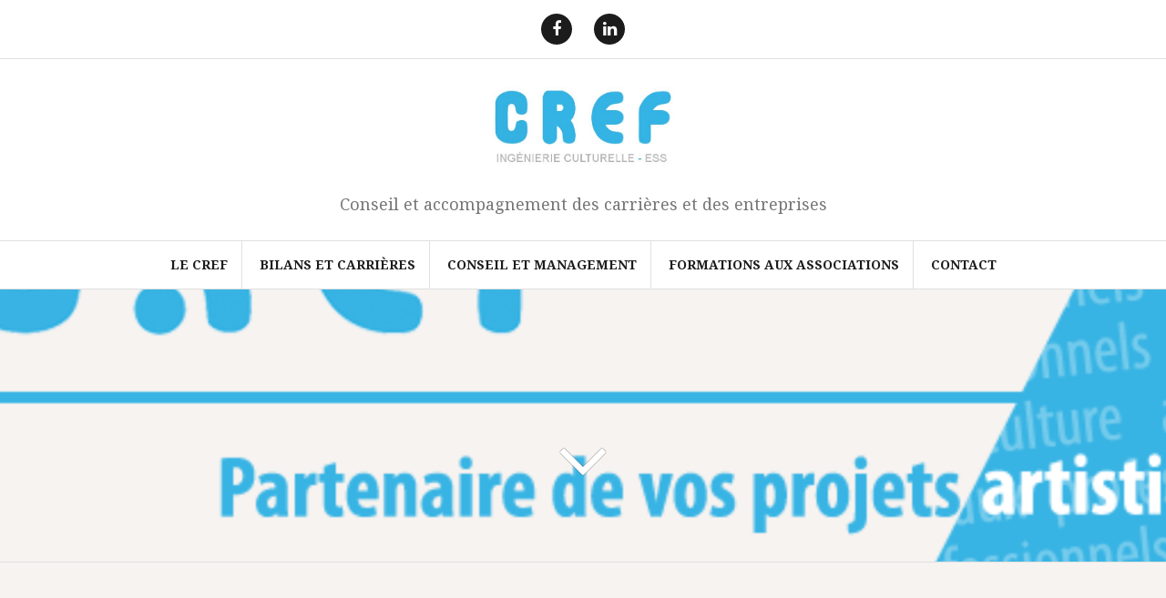

--- FILE ---
content_type: text/html; charset=UTF-8
request_url: https://www.cref.asso.fr/les-nuits-de-fourviere-a-lyon-edition-2014-du-mardi-3-juin-au-mercredi-30-juillet-2014/
body_size: 9652
content:
<!DOCTYPE html>
<html lang="fr-FR">
<head>
<meta charset="UTF-8">
<meta name="viewport" content="width=device-width, initial-scale=1">
<link rel="profile" href="http://gmpg.org/xfn/11">
<link rel="pingback" href="https://www.cref.asso.fr/xmlrpc.php">

<title>Les nuits de Fourvière à Lyon &#8211; Edition 2014 &#8211; Du mardi 3 juin au mercredi 30 juillet 2014</title>
<meta name='robots' content='max-image-preview:large' />
<link rel='dns-prefetch' href='//fonts.googleapis.com' />
<link rel='dns-prefetch' href='//s.w.org' />
<link rel="alternate" type="application/rss+xml" title=" &raquo; Flux" href="https://www.cref.asso.fr/feed/" />
<link rel="alternate" type="application/rss+xml" title=" &raquo; Flux des commentaires" href="https://www.cref.asso.fr/comments/feed/" />
<link rel="alternate" type="text/calendar" title=" &raquo; Flux iCal" href="https://www.cref.asso.fr/agenda/?ical=1" />
<!-- This site uses the Google Analytics by MonsterInsights plugin v7.10.0 - Using Analytics tracking - https://www.monsterinsights.com/ -->
<script type="text/javascript" data-cfasync="false">
	var mi_version         = '7.10.0';
	var mi_track_user      = true;
	var mi_no_track_reason = '';
	
	var disableStr = 'ga-disable-UA-135256724-1';

	/* Function to detect opted out users */
	function __gaTrackerIsOptedOut() {
		return document.cookie.indexOf(disableStr + '=true') > -1;
	}

	/* Disable tracking if the opt-out cookie exists. */
	if ( __gaTrackerIsOptedOut() ) {
		window[disableStr] = true;
	}

	/* Opt-out function */
	function __gaTrackerOptout() {
	  document.cookie = disableStr + '=true; expires=Thu, 31 Dec 2099 23:59:59 UTC; path=/';
	  window[disableStr] = true;
	}
	
	if ( mi_track_user ) {
		(function(i,s,o,g,r,a,m){i['GoogleAnalyticsObject']=r;i[r]=i[r]||function(){
			(i[r].q=i[r].q||[]).push(arguments)},i[r].l=1*new Date();a=s.createElement(o),
			m=s.getElementsByTagName(o)[0];a.async=1;a.src=g;m.parentNode.insertBefore(a,m)
		})(window,document,'script','//www.google-analytics.com/analytics.js','__gaTracker');

		__gaTracker('create', 'UA-135256724-1', 'auto');
		__gaTracker('set', 'forceSSL', true);
		__gaTracker('require', 'displayfeatures');
		__gaTracker('send','pageview');
	} else {
		console.log( "" );
		(function() {
			/* https://developers.google.com/analytics/devguides/collection/analyticsjs/ */
			var noopfn = function() {
				return null;
			};
			var noopnullfn = function() {
				return null;
			};
			var Tracker = function() {
				return null;
			};
			var p = Tracker.prototype;
			p.get = noopfn;
			p.set = noopfn;
			p.send = noopfn;
			var __gaTracker = function() {
				var len = arguments.length;
				if ( len === 0 ) {
					return;
				}
				var f = arguments[len-1];
				if ( typeof f !== 'object' || f === null || typeof f.hitCallback !== 'function' ) {
					console.log( 'Fonction actuellement pas en cours d’exécution __gaTracker(' + arguments[0] + " ....) parce que vous n’êtes pas suivi·e. " + mi_no_track_reason );
					return;
				}
				try {
					f.hitCallback();
				} catch (ex) {

				}
			};
			__gaTracker.create = function() {
				return new Tracker();
			};
			__gaTracker.getByName = noopnullfn;
			__gaTracker.getAll = function() {
				return [];
			};
			__gaTracker.remove = noopfn;
			window['__gaTracker'] = __gaTracker;
					})();
		}
</script>
<!-- / Google Analytics by MonsterInsights -->
		<script type="text/javascript">
			window._wpemojiSettings = {"baseUrl":"https:\/\/s.w.org\/images\/core\/emoji\/13.0.1\/72x72\/","ext":".png","svgUrl":"https:\/\/s.w.org\/images\/core\/emoji\/13.0.1\/svg\/","svgExt":".svg","source":{"concatemoji":"https:\/\/www.cref.asso.fr\/wp-includes\/js\/wp-emoji-release.min.js?ver=5.7.14"}};
			!function(e,a,t){var n,r,o,i=a.createElement("canvas"),p=i.getContext&&i.getContext("2d");function s(e,t){var a=String.fromCharCode;p.clearRect(0,0,i.width,i.height),p.fillText(a.apply(this,e),0,0);e=i.toDataURL();return p.clearRect(0,0,i.width,i.height),p.fillText(a.apply(this,t),0,0),e===i.toDataURL()}function c(e){var t=a.createElement("script");t.src=e,t.defer=t.type="text/javascript",a.getElementsByTagName("head")[0].appendChild(t)}for(o=Array("flag","emoji"),t.supports={everything:!0,everythingExceptFlag:!0},r=0;r<o.length;r++)t.supports[o[r]]=function(e){if(!p||!p.fillText)return!1;switch(p.textBaseline="top",p.font="600 32px Arial",e){case"flag":return s([127987,65039,8205,9895,65039],[127987,65039,8203,9895,65039])?!1:!s([55356,56826,55356,56819],[55356,56826,8203,55356,56819])&&!s([55356,57332,56128,56423,56128,56418,56128,56421,56128,56430,56128,56423,56128,56447],[55356,57332,8203,56128,56423,8203,56128,56418,8203,56128,56421,8203,56128,56430,8203,56128,56423,8203,56128,56447]);case"emoji":return!s([55357,56424,8205,55356,57212],[55357,56424,8203,55356,57212])}return!1}(o[r]),t.supports.everything=t.supports.everything&&t.supports[o[r]],"flag"!==o[r]&&(t.supports.everythingExceptFlag=t.supports.everythingExceptFlag&&t.supports[o[r]]);t.supports.everythingExceptFlag=t.supports.everythingExceptFlag&&!t.supports.flag,t.DOMReady=!1,t.readyCallback=function(){t.DOMReady=!0},t.supports.everything||(n=function(){t.readyCallback()},a.addEventListener?(a.addEventListener("DOMContentLoaded",n,!1),e.addEventListener("load",n,!1)):(e.attachEvent("onload",n),a.attachEvent("onreadystatechange",function(){"complete"===a.readyState&&t.readyCallback()})),(n=t.source||{}).concatemoji?c(n.concatemoji):n.wpemoji&&n.twemoji&&(c(n.twemoji),c(n.wpemoji)))}(window,document,window._wpemojiSettings);
		</script>
		<style type="text/css">
img.wp-smiley,
img.emoji {
	display: inline !important;
	border: none !important;
	box-shadow: none !important;
	height: 1em !important;
	width: 1em !important;
	margin: 0 .07em !important;
	vertical-align: -0.1em !important;
	background: none !important;
	padding: 0 !important;
}
</style>
	<link rel='stylesheet' id='wp-block-library-css'  href='https://www.cref.asso.fr/wp-includes/css/dist/block-library/style.min.css?ver=5.7.14' type='text/css' media='all' />
<link rel='stylesheet' id='amadeus-bootstrap-css'  href='https://www.cref.asso.fr/wp-content/themes/amadeus/css/bootstrap/css/bootstrap.min.css?ver=1' type='text/css' media='all' />
<link rel='stylesheet' id='amadeus-body-fonts-css'  href='//fonts.googleapis.com/css?family=Noto+Serif%3A400%2C700%2C400italic%2C700italic&#038;ver=5.7.14' type='text/css' media='all' />
<link rel='stylesheet' id='amadeus-headings-fonts-css'  href='//fonts.googleapis.com/css?family=Playfair+Display%3A400%2C700&#038;ver=5.7.14' type='text/css' media='all' />
<link rel='stylesheet' id='amadeus-style-css'  href='https://www.cref.asso.fr/wp-content/themes/amadeus/style.css?ver=5.7.14' type='text/css' media='all' />
<style id='amadeus-style-inline-css' type='text/css'>
.site-branding { padding:30px 0; }
.header-image { height:300px; }
@media only screen and (max-width: 1024px) { .header-image { height:300px; } }
.site-logo { max-width:200px; }
.custom-logo { max-width:200px; }
body, .widget a { color:#4c4c4c}
.social-navigation { background-color:#fff}
.social-navigation li a::before { background-color:#1c1c1c}
.branding-wrapper { background-color:#fff}
.main-navigation { background-color:#fff}
.main-navigation a { color:#1c1c1c !important;}
.site-title a, .site-title a:hover { color:#1c1c1c !important;}
.site-description { color:#767676}
.entry-title, .entry-title a { color:#1c1c1c !important;}
.entry-meta, .entry-meta a, .entry-footer, .entry-footer a { color:#9d9d9d !important;}
.site-footer, .footer-widget-area { background-color:#fff}

</style>
<link rel='stylesheet' id='amadeus-font-awesome-css'  href='https://www.cref.asso.fr/wp-content/themes/amadeus/fonts/font-awesome.min.css?ver=5.7.14' type='text/css' media='all' />
<script type='text/javascript' id='monsterinsights-frontend-script-js-extra'>
/* <![CDATA[ */
var monsterinsights_frontend = {"js_events_tracking":"true","download_extensions":"doc,pdf,ppt,zip,xls,docx,pptx,xlsx","inbound_paths":"[{\"path\":\"\\\/go\\\/\",\"label\":\"affiliate\"},{\"path\":\"\\\/recommend\\\/\",\"label\":\"affiliate\"}]","home_url":"https:\/\/www.cref.asso.fr","hash_tracking":"false"};
/* ]]> */
</script>
<script type='text/javascript' src='https://www.cref.asso.fr/wp-content/plugins/google-analytics-for-wordpress/assets/js/frontend.min.js?ver=7.10.0' id='monsterinsights-frontend-script-js'></script>
<script type='text/javascript' src='https://www.cref.asso.fr/wp-includes/js/jquery/jquery.min.js?ver=3.5.1' id='jquery-core-js'></script>
<script type='text/javascript' src='https://www.cref.asso.fr/wp-includes/js/jquery/jquery-migrate.min.js?ver=3.3.2' id='jquery-migrate-js'></script>
<script type='text/javascript' src='https://www.cref.asso.fr/wp-content/themes/amadeus/js/parallax.min.js?ver=1' id='amadeus-parallax-js'></script>
<script type='text/javascript' src='https://www.cref.asso.fr/wp-content/themes/amadeus/js/jquery.slicknav.min.js?ver=1' id='amadeus-slicknav-js'></script>
<script type='text/javascript' src='https://www.cref.asso.fr/wp-content/themes/amadeus/js/jquery.fitvids.min.js?ver=1' id='amadeus-fitvids-js'></script>
<script type='text/javascript' src='https://www.cref.asso.fr/wp-content/themes/amadeus/js/scripts.js?ver=1' id='amadeus-scripts-js'></script>
<link rel="https://api.w.org/" href="https://www.cref.asso.fr/wp-json/" /><link rel="alternate" type="application/json" href="https://www.cref.asso.fr/wp-json/wp/v2/posts/2747" /><link rel="EditURI" type="application/rsd+xml" title="RSD" href="https://www.cref.asso.fr/xmlrpc.php?rsd" />
<link rel="wlwmanifest" type="application/wlwmanifest+xml" href="https://www.cref.asso.fr/wp-includes/wlwmanifest.xml" /> 
<meta name="generator" content="WordPress 5.7.14" />
<link rel="canonical" href="https://www.cref.asso.fr/les-nuits-de-fourviere-a-lyon-edition-2014-du-mardi-3-juin-au-mercredi-30-juillet-2014/" />
<link rel='shortlink' href='https://www.cref.asso.fr/?p=2747' />
<link rel="alternate" type="application/json+oembed" href="https://www.cref.asso.fr/wp-json/oembed/1.0/embed?url=https%3A%2F%2Fwww.cref.asso.fr%2Fles-nuits-de-fourviere-a-lyon-edition-2014-du-mardi-3-juin-au-mercredi-30-juillet-2014%2F" />
<link rel="alternate" type="text/xml+oembed" href="https://www.cref.asso.fr/wp-json/oembed/1.0/embed?url=https%3A%2F%2Fwww.cref.asso.fr%2Fles-nuits-de-fourviere-a-lyon-edition-2014-du-mardi-3-juin-au-mercredi-30-juillet-2014%2F&#038;format=xml" />
<meta name="tec-api-version" content="v1"><meta name="tec-api-origin" content="https://www.cref.asso.fr"><link rel="https://theeventscalendar.com/" href="https://www.cref.asso.fr/wp-json/tribe/events/v1/" /><!--[if lt IE 9]>
<script src="https://www.cref.asso.fr/wp-content/themes/amadeus/js/html5shiv.js"></script>
<![endif]-->

<style type="text/css"></style>

<style type="text/css">
.synved-social-resolution-single {
display: inline-block;
}
.synved-social-resolution-normal {
display: inline-block;
}
.synved-social-resolution-hidef {
display: none;
}

@media only screen and (min--moz-device-pixel-ratio: 2),
only screen and (-o-min-device-pixel-ratio: 2/1),
only screen and (-webkit-min-device-pixel-ratio: 2),
only screen and (min-device-pixel-ratio: 2),
only screen and (min-resolution: 2dppx),
only screen and (min-resolution: 192dpi) {
	.synved-social-resolution-normal {
	display: none;
	}
	.synved-social-resolution-hidef {
	display: inline-block;
	}
}
</style>
			<style type="text/css">
				.header-image {
					background: url(https://www.cref.asso.fr/wp-content/uploads/2013/03/cropped-cropped-banniere.png) no-repeat;
					background-position: center top;
					background-attachment: fixed;
					background-size: cover;
				}
			</style>
			<link rel="icon" href="https://www.cref.asso.fr/wp-content/uploads/2019/02/favicon.png" sizes="32x32" />
<link rel="icon" href="https://www.cref.asso.fr/wp-content/uploads/2019/02/favicon.png" sizes="192x192" />
<link rel="apple-touch-icon" href="https://www.cref.asso.fr/wp-content/uploads/2019/02/favicon.png" />
<meta name="msapplication-TileImage" content="https://www.cref.asso.fr/wp-content/uploads/2019/02/favicon.png" />
</head>

<body class="post-template-default single single-post postid-2747 single-format-standard wp-custom-logo tribe-no-js">
<div id="page" class="hfeed site">
	<a class="skip-link screen-reader-text" href="#content">Aller au contenu</a>

	<header id="masthead" class="site-header clearfix" role="banner">

				<nav class="social-navigation clearfix">
			<div class="container">
				<div class="menu-reseaux-sociaux-container"><ul id="menu-reseaux-sociaux" class="menu clearfix"><li id="menu-item-5756" class="menu-item menu-item-type-custom menu-item-object-custom menu-item-5756"><a href="https://www.facebook.com/Communication-Cref-1689071244649129/"><span class="screen-reader-text">Faecbook</span></a></li>
<li id="menu-item-5757" class="menu-item menu-item-type-custom menu-item-object-custom menu-item-5757"><a href="https://fr.linkedin.com/in/maryline-saint-cyr-2b6786112"><span class="screen-reader-text">Linked In</span></a></li>
</ul></div>			</div>
		</nav>
			

				

		<div class="branding-wrapper">
			<div class="container">
				<div class="site-branding">
					<a href="https://www.cref.asso.fr/" class="custom-logo-link" rel="home"><img width="509" height="228" src="https://www.cref.asso.fr/wp-content/uploads/2019/02/cropped-LOGO-CREF-2019.jpg" class="custom-logo" alt="" srcset="https://www.cref.asso.fr/wp-content/uploads/2019/02/cropped-LOGO-CREF-2019.jpg 509w, https://www.cref.asso.fr/wp-content/uploads/2019/02/cropped-LOGO-CREF-2019-300x134.jpg 300w" sizes="(max-width: 509px) 100vw, 509px" /></a>
						<h1 class="site-title"><a href="https://www.cref.asso.fr/" rel="home"></a></h1>
						<h2 class="site-description">Conseil et accompagnement des carrières et des entreprises</h2>

										</div><!-- .site-branding -->
			</div>
		</div>

				<nav id="site-navigation" class="main-navigation" role="navigation">
			<div class="container">
			<div class="menu-header-container"><ul id="primary-menu" class="menu"><li id="menu-item-5021" class="menu-item menu-item-type-post_type menu-item-object-page menu-item-home menu-item-has-children menu-item-5021"><a href="https://www.cref.asso.fr/">Le CREF</a>
<ul class="sub-menu">
	<li id="menu-item-5022" class="menu-item menu-item-type-post_type menu-item-object-page menu-item-5022"><a href="https://www.cref.asso.fr/a-propos/nos-missions/">Nos missions</a></li>
	<li id="menu-item-5023" class="menu-item menu-item-type-post_type menu-item-object-page menu-item-5023"><a href="https://www.cref.asso.fr/a-propos/lequipe/">L&rsquo;équipe</a></li>
</ul>
</li>
<li id="menu-item-5027" class="menu-item menu-item-type-post_type menu-item-object-page menu-item-has-children menu-item-5027"><a href="https://www.cref.asso.fr/bilansetcarrieres/">Bilans et Carrières</a>
<ul class="sub-menu">
	<li id="menu-item-5029" class="menu-item menu-item-type-post_type menu-item-object-page menu-item-5029"><a href="https://www.cref.asso.fr/bilansetcarrieres/bilans-de-competences/">Bilan de compétences</a></li>
	<li id="menu-item-5030" class="menu-item menu-item-type-post_type menu-item-object-page menu-item-5030"><a href="https://www.cref.asso.fr/bilansetcarrieres/entretiens-professionnel/">Entretien professionnel</a></li>
	<li id="menu-item-5515" class="menu-item menu-item-type-post_type menu-item-object-page menu-item-5515"><a href="https://www.cref.asso.fr/bilansetcarrieres/orientation-professionnelle/">Orientation professionnelle</a></li>
</ul>
</li>
<li id="menu-item-5031" class="menu-item menu-item-type-post_type menu-item-object-page menu-item-5031"><a href="https://www.cref.asso.fr/conseil/">Conseil et Management</a></li>
<li id="menu-item-5923" class="menu-item menu-item-type-post_type menu-item-object-page menu-item-has-children menu-item-5923"><a href="https://www.cref.asso.fr/universite-de-lyon/entrepreneuriat-culturel/">FORMATIONS AUX ASSOCIATIONS</a>
<ul class="sub-menu">
	<li id="menu-item-5033" class="menu-item menu-item-type-post_type menu-item-object-page menu-item-5033"><a href="https://www.cref.asso.fr/universite-de-lyon/entrepreneuriat-culturel/">Formations aux associations</a></li>
</ul>
</li>
<li id="menu-item-5024" class="menu-item menu-item-type-post_type menu-item-object-page menu-item-5024"><a href="https://www.cref.asso.fr/contact/">Contact</a></li>
</ul></div>			</div>
		</nav><!-- #site-navigation -->
		<nav class="mobile-nav"></nav>
		
	</header><!-- #masthead -->

	<div class="header-image"><div class="header-scroll"><a href="#primary" class="scroll-icon"><i class="fa fa-angle-down"></i></a></div></div>
	<div id="content" class="site-content container">

	<div id="primary" class="content-area">
		<main id="main" class="site-main" role="main">

		
			
<article id="post-2747" class="post-2747 post type-post status-publish format-standard hentry category-articles">
		

	<div class="post-inner">	
		<header class="entry-header">
			<h1 class="entry-title">Les nuits de Fourvière à Lyon &#8211; Edition 2014 &#8211; Du mardi 3 juin au mercredi 30 juillet 2014</h1>
			<div class="entry-meta">
				<span class="posted-on"><a href="https://www.cref.asso.fr/les-nuits-de-fourviere-a-lyon-edition-2014-du-mardi-3-juin-au-mercredi-30-juillet-2014/" rel="bookmark"><time class="entry-date published" datetime="2014-02-26T14:38:27+01:00">26 février 2014</time><time class="updated" datetime="2019-02-11T15:11:01+01:00">11 février 2019</time></a></span><span class="byline"> <span class="author vcard"><a class="url fn n" href="https://www.cref.asso.fr/author/admin/">admin</a></span></span><span class="cat-links"><a href="https://www.cref.asso.fr/category/articles/" rel="category tag">Derniers articles</a></span>			</div><!-- .entry-meta -->
		</header><!-- .entry-header -->

		<div class="entry-content">
			<div>
<div id="VDLwidgetHeading">
<h1></h1>
</div>
</div>
<div>
<p>&nbsp;</p>
<p>&nbsp;</p>
<p align="center"><img alt="" src="http://www.culture.lyon.fr/static/culture/contenu/menu%20haut/festival/saison13-14/juin14/Nuits2fourviere_l.jpg" /></p>
<p align="center">
<p>Du rock aux musiques du monde, de la pop folk à la chanson française, des récitals aux concerts symphoniques, mêlant têtes d&rsquo;affiches et découvertes&#8230; Les Nuits de Fourvière reprennent du service du 3 juin au 30 juillet pour près de 2 mois de spectacles, de théâtre, de musique, de danse, d&rsquo;opéra et de cirque&#8230;</p>
<p align="left">
<p align="left">
<p align="left">
</div>
<div>
<h1>&#8230; PREMIERS NOMS DE L&rsquo;ÉDITION 2014</h1>
<p>&nbsp;</p>
<p>&nbsp;</p>
<p>&nbsp;</p>
</div>
<div>
<div>
<div></div>
<div>
<div><a title="agrandissement de l'image dans une nouvelle fenetre - Stromae" href="http://www.culture.lyon.fr/static/culture/contenu/menu%20haut/festival/saison13-14/Mars14/stromae_l.jpg"><img title="agrandissement de l'image dans une nouvelle fenetre - Stromae" alt="Stromae" src="http://www.culture.lyon.fr/static/culture/contenu/menu%20haut/festival/saison13-14/Mars14/.resize/200_140_stromae_l.jpg" /><br />
</a></div>
</div>
<div></div>
</div>
<div>
<h3>Stromae</h3>
<p>Un phénomène, un showman, une tornade : Stromae est tout cela à la fois. Et comme il n’est pas de meilleur site que Fourvière pour accueillir ce genre d’animal et de démesure,</p>
<p><img alt="" src="http://www.culture.lyon.fr/static/culture/contenu/pictogrammes/picto_infos_horaires.gif" /> Jeudi 12 juin 2014 / Ouverture de la billetterie le 17 mars 2014</p>
<p>&nbsp;</p>
<p align="center">
<p align="center">
</div>
<div></div>
</div>
<div>
<div>
<div>
<div>
<div></div>
<div>
<div><a title="agrandissement de l'image dans une nouvelle fenetre - Fauve" href="http://www.culture.lyon.fr/static/culture/contenu/menu%20haut/festival/saison13-14/Mars14/vieux%20freres.jpg"><img title="agrandissement de l'image dans une nouvelle fenetre - Fauve" alt="Fauve" src="http://www.culture.lyon.fr/static/culture/contenu/menu%20haut/festival/saison13-14/Mars14/.resize/200_165_vieux%20freres.jpg" /><br />
</a></div>
</div>
<div></div>
</div>
<div>
<h3>Fauve ≠</h3>
<p>Parce qu&rsquo;on est de ceux qui guérissent, De ceux qui résistent, De ceux qui croient aux miracles… Vieux frères vient hanter le Grand Théâtre</p>
<p><img alt="" src="http://www.culture.lyon.fr/static/culture/contenu/pictogrammes/picto_infos_horaires.gif" /> Dimanche 15 juin 2014 / Location à partir 17 mars 2014</p>
</div>
<div></div>
</div>
</div>
</div>
<div>
<div>
<div>
<div>
<div></div>
<div>
<div><a title="agrandissement de l'image dans une nouvelle fenetre - Phoenix" href="http://www.culture.lyon.fr/static/culture/contenu/menu%20haut/festival/saison13-14/Mars14/phoenix_l.jpg"><img title="agrandissement de l'image dans une nouvelle fenetre - Phoenix" alt="Phoenix" src="http://www.culture.lyon.fr/static/culture/contenu/menu%20haut/festival/saison13-14/Mars14/.resize/200_152_phoenix_l.jpg" /><br />
</a></div>
</div>
<div></div>
</div>
<div>
<h3>Phoenix</h3>
<p>Ambassadeurs d’une exception française qui a su conquérir le monde, les Versaillais de <a href="http://www.wearephoenix.com/"><strong>Phoenix</strong></a> ont de nouveau frappé un grand coup avec le feu d’artifice mélodique de leur cinquième album, Bankrupt. Mais ces quatre garçons dans le vent ne sont pas que des magiciens de studio : sur scène, ils sont aussi les inventeurs inspirés d’une esthétique qui transforme la pop en spectacle total, autant sonore que visuel. C’est donc pour le plaisir souverain de tous les sens qu’ils donnent rendez-vous au public des Nuits de Fourvière, le samedi 28 juin 2014, dans le Grand Théâtre.</p>
<p><img alt="" src="http://www.culture.lyon.fr/static/culture/contenu/pictogrammes/picto_infos_horaires.gif" /> Samedi 28 juin 2014  / Ouverture de la billetterie le 17 mars 2014</p>
</div>
<div></div>
</div>
</div>
</div>
<div>
<div>
<div>
<div>
<div></div>
<div>
<div><a title="agrandissement de l'image dans une nouvelle fenetre - Pixies" href="http://www.culture.lyon.fr/static/culture/contenu/menu%20haut/festival/saison13-14/Mars14/Pixies_l.jpg"><img title="agrandissement de l'image dans une nouvelle fenetre - Pixies" alt="Pixies" src="http://www.culture.lyon.fr/static/culture/contenu/menu%20haut/festival/saison13-14/Mars14/.resize/200_173_Pixies_l.jpg" /><br />
</a></div>
</div>
<div></div>
</div>
<div>
<h3>Pixies</h3>
<p>Il y a vingt ans, ils traversaient l’univers rock comme un ovni, avec leur alliage insolite de pop, de science-fiction, de punk et de surréalisme. Depuis quelques mois, les PIXIES retournent à nouveau la planète Terre avec des concerts et un répertoire plus explosifs que jamais. Aux Nuits de Fourvière, la rencontre du troisième type avec ce groupe rare et génial est programmée : ce sera le mercredi 2 juillet 2014 dans le Grand Théâtre !</p>
<p><strong><img alt="" src="http://www.culture.lyon.fr/static/culture/contenu/pictogrammes/picto_infos_horaires.gif" /></strong> Mercredi 2 juillet 2014 au Grand Théâtre / Location à partir du 17 mars.</p>
</div>
<div></div>
</div>
</div>
</div>
<div>
<div>
<div>
<div>
<div></div>
<div>
<div><a title="agrandissement de l'image dans une nouvelle fenetre - Etienne Daho" href="http://www.culture.lyon.fr/static/culture/contenu/menu%20haut/festival/saison13-14/Mars14/etiennedaho.jpg"><img title="agrandissement de l'image dans une nouvelle fenetre - Etienne Daho" alt="Etienne Daho" src="http://www.culture.lyon.fr/static/culture/contenu/menu%20haut/festival/saison13-14/Mars14/.resize/200_200_etiennedaho.jpg" /><br />
</a></div>
</div>
<div></div>
</div>
<div>
<h3>Etienne Daho</h3>
<p>À ses débuts, il fut ce jeune homme réservé et déterminé, enfant du rock du Velvet Underground comme de la chanson de Serge Gainsbourg, qui pose les bases de la pop française moderne. Trente ans plus tard, <a href="http://dahofficial.com/"><strong>Etienne Daho</strong></a> possède la stature d’un véritable inspirateur et catalyseur de la scène hexagonale : il est l’homme qui déclencha ici bien des vocations, de Dominique A à Miossec, de Benjamin Biolay à Lescop…</p>
<p><img alt="" src="http://www.culture.lyon.fr/static/culture/contenu/pictogrammes/picto_infos_horaires.gif" /> Vendredi 18 juillet 2014 / Location à partir 17 mars 2014</p>
</div>
<div></div>
</div>
</div>
</div>
<div>
<p>&nbsp;</p>
<p>&nbsp;</p>
<p>&nbsp;</p>
<p>&nbsp;</p>
<p>&nbsp;</p>
<p>&nbsp;</p>
<p>&nbsp;</p>
<p>&nbsp;</p>
<h2>Infos pratiques</h2>
<p>&nbsp;</p>
<p>&nbsp;</p>
<p><img alt="" src="http://www.culture.lyon.fr/static/culture/contenu/pictogrammes/picto_infos_siteweb.gif" /> <strong><a title="Site web des Nuits de Fourvière" href="http://www.nuitsdefourviere.com/index.php" target="_blank"><strong>Site web des Nuits de Fourvière</strong></a></strong></p>
<p><strong><a title="Blog des nuits de Fourvière" href="http://www.blognuitsdefourviere.fr/"><strong> </strong></a></strong></p>
<p>&nbsp;</p>
<p>&nbsp;</p>
</div>
<a class="synved-social-button synved-social-button-share synved-social-size-24 synved-social-resolution-normal synved-social-provider-facebook nolightbox" data-provider="facebook" target="_blank" rel="nofollow" title="Share on Facebook" href="http://www.facebook.com/sharer.php?u=https%3A%2F%2Fwww.cref.asso.fr%2F%3Fp%3D2747&#038;t=Les%20nuits%20de%20Fourvi%C3%A8re%20%C3%A0%20Lyon%20%E2%80%93%20Edition%202014%20%E2%80%93%20Du%20mardi%203%20juin%20au%20mercredi%2030%20juillet%202014&#038;s=100&#038;p&#091;url&#093;=https%3A%2F%2Fwww.cref.asso.fr%2F%3Fp%3D2747&#038;p&#091;images&#093;&#091;0&#093;=http%3A%2F%2Fwww.culture.lyon.fr%2Fstatic%2Fculture%2Fcontenu%2Fmenu%2520haut%2Ffestival%2Fsaison13-14%2Fjuin14%2FNuits2fourviere_l.jpg&#038;p&#091;title&#093;=Les%20nuits%20de%20Fourvi%C3%A8re%20%C3%A0%20Lyon%20%E2%80%93%20Edition%202014%20%E2%80%93%20Du%20mardi%203%20juin%20au%20mercredi%2030%20juillet%202014" style="font-size: 0px; width:24px;height:24px;margin:0;margin-bottom:5px;margin-right:5px;"><img alt="Facebook" title="Share on Facebook" class="synved-share-image synved-social-image synved-social-image-share" width="24" height="24" style="display: inline; width:24px;height:24px; margin: 0; padding: 0; border: none; box-shadow: none;" src="https://www.cref.asso.fr/wp-content/plugins/social-media-feather/synved-social/image/social/regular/24x24/facebook.png" /></a><a class="synved-social-button synved-social-button-share synved-social-size-24 synved-social-resolution-normal synved-social-provider-twitter nolightbox" data-provider="twitter" target="_blank" rel="nofollow" title="Share on Twitter" href="https://twitter.com/intent/tweet?url=https%3A%2F%2Fwww.cref.asso.fr%2F%3Fp%3D2747&#038;text=Cref" style="font-size: 0px; width:24px;height:24px;margin:0;margin-bottom:5px;"><img alt="twitter" title="Share on Twitter" class="synved-share-image synved-social-image synved-social-image-share" width="24" height="24" style="display: inline; width:24px;height:24px; margin: 0; padding: 0; border: none; box-shadow: none;" src="https://www.cref.asso.fr/wp-content/plugins/social-media-feather/synved-social/image/social/regular/24x24/twitter.png" /></a><a class="synved-social-button synved-social-button-share synved-social-size-24 synved-social-resolution-hidef synved-social-provider-facebook nolightbox" data-provider="facebook" target="_blank" rel="nofollow" title="Share on Facebook" href="http://www.facebook.com/sharer.php?u=https%3A%2F%2Fwww.cref.asso.fr%2F%3Fp%3D2747&#038;t=Les%20nuits%20de%20Fourvi%C3%A8re%20%C3%A0%20Lyon%20%E2%80%93%20Edition%202014%20%E2%80%93%20Du%20mardi%203%20juin%20au%20mercredi%2030%20juillet%202014&#038;s=100&#038;p&#091;url&#093;=https%3A%2F%2Fwww.cref.asso.fr%2F%3Fp%3D2747&#038;p&#091;images&#093;&#091;0&#093;=http%3A%2F%2Fwww.culture.lyon.fr%2Fstatic%2Fculture%2Fcontenu%2Fmenu%2520haut%2Ffestival%2Fsaison13-14%2Fjuin14%2FNuits2fourviere_l.jpg&#038;p&#091;title&#093;=Les%20nuits%20de%20Fourvi%C3%A8re%20%C3%A0%20Lyon%20%E2%80%93%20Edition%202014%20%E2%80%93%20Du%20mardi%203%20juin%20au%20mercredi%2030%20juillet%202014" style="font-size: 0px; width:24px;height:24px;margin:0;margin-bottom:5px;margin-right:5px;"><img alt="Facebook" title="Share on Facebook" class="synved-share-image synved-social-image synved-social-image-share" width="24" height="24" style="display: inline; width:24px;height:24px; margin: 0; padding: 0; border: none; box-shadow: none;" src="https://www.cref.asso.fr/wp-content/plugins/social-media-feather/synved-social/image/social/regular/48x48/facebook.png" /></a><a class="synved-social-button synved-social-button-share synved-social-size-24 synved-social-resolution-hidef synved-social-provider-twitter nolightbox" data-provider="twitter" target="_blank" rel="nofollow" title="Share on Twitter" href="https://twitter.com/intent/tweet?url=https%3A%2F%2Fwww.cref.asso.fr%2F%3Fp%3D2747&#038;text=Cref" style="font-size: 0px; width:24px;height:24px;margin:0;margin-bottom:5px;"><img alt="twitter" title="Share on Twitter" class="synved-share-image synved-social-image synved-social-image-share" width="24" height="24" style="display: inline; width:24px;height:24px; margin: 0; padding: 0; border: none; box-shadow: none;" src="https://www.cref.asso.fr/wp-content/plugins/social-media-feather/synved-social/image/social/regular/48x48/twitter.png" /></a>					</div><!-- .entry-content -->

		<footer class="entry-footer">
					</footer><!-- .entry-footer -->
	</div>	
</article><!-- #post-## -->

			
	<nav class="navigation post-navigation" role="navigation" aria-label="Publications">
		<h2 class="screen-reader-text">Navigation de l’article</h2>
		<div class="nav-links"><div class="nav-previous"><a href="https://www.cref.asso.fr/festival-des-chants-de-mars-du-26-mars-au-5-avril-2014/" rel="prev">Festival des chants de mars &#8211; Du 26 mars au 5 avril 2014</a></div><div class="nav-next"><a href="https://www.cref.asso.fr/operation-balises-du-1er-octobre-2013-au-18-juin-2014/" rel="next">Opération Balises &#8211; Du 1er octobre 2013 au 18 juin 2014</a></div></div>
	</nav>
			
		
		</main><!-- #main -->
	</div><!-- #primary -->


<div id="secondary" class="widget-area" role="complementary">
	<aside id="media_image-2" class="widget widget_media_image"><img width="495" height="291" src="https://www.cref.asso.fr/wp-content/uploads/2019/02/Missions-CREF-tags.png" class="image wp-image-5749  attachment-full size-full" alt="" loading="lazy" style="max-width: 100%; height: auto;" srcset="https://www.cref.asso.fr/wp-content/uploads/2019/02/Missions-CREF-tags.png 495w, https://www.cref.asso.fr/wp-content/uploads/2019/02/Missions-CREF-tags-300x176.png 300w" sizes="(max-width: 495px) 100vw, 495px" /></aside>
		<aside id="recent-posts-6" class="widget widget_recent_entries">
		<h4 class="widget-title">Actualités</h4>
		<ul>
											<li>
					<a href="https://www.cref.asso.fr/stage-assistante-de-production-et-de-communication/">Faire une bilan de compétences professionnel avec le CREF grâce à ses droits CPF</a>
									</li>
											<li>
					<a href="https://www.cref.asso.fr/nos-horaires-douverture/">Nos horaires d&rsquo;ouverture</a>
									</li>
											<li>
					<a href="https://www.cref.asso.fr/le-cref-vous-adresse-ces-meilleurs-voeux-pour-2024/">Le CREF vous adresse ces meilleurs voeux 2026</a>
									</li>
											<li>
					<a href="https://www.cref.asso.fr/qualiopi-la-certification-qualite-a-ete-delivree-au-titre-de-la-categorie-daction-suivante-bilan-de-competences-actions-de-formation/">Audit de Surveillance validé pour le CREF.  Certificat QUALIOPI 2024 qui atteste de notre professionnalisme et de la qualité de nos services.</a>
									</li>
											<li>
					<a href="https://www.cref.asso.fr/le-document-unique-devaluation-des-risques-professionnels-duerp/">Se former avec le CREF</a>
									</li>
					</ul>

		</aside></div><!-- #secondary -->

	</div><!-- #content -->

	
	<footer id="colophon" class="site-footer" role="contentinfo">
		<div class="scroll-container">
			<a href="#" class="scrolltop"><i class="fa fa-chevron-up"></i></a>
		</div>
		<div class="site-info container">
			<a href="http://wordpress.org/" rel="nofollow">Fièrement propulsé par  WordPress</a><span class="sep"> | </span>Thème <a href="http://themeisle.com/themes/amadeus/" rel="nofollow">Amadeus</a> par Themeisle		</div><!-- .site-info -->
	</footer><!-- #colophon -->
</div><!-- #page -->

		<script>
		( function ( body ) {
			'use strict';
			body.className = body.className.replace( /\btribe-no-js\b/, 'tribe-js' );
		} )( document.body );
		</script>
		<script> /* <![CDATA[ */var tribe_l10n_datatables = {"aria":{"sort_ascending":": activer pour trier la colonne ascendante","sort_descending":": activer pour trier la colonne descendante"},"length_menu":"Afficher les saisies _MENU_","empty_table":"Aucune donn\u00e9e disponible sur le tableau","info":"Affichant_START_ \u00e0 _END_ du _TOTAL_ des saisies","info_empty":"Affichant 0 \u00e0 0 de 0 saisies","info_filtered":"(filtr\u00e9 \u00e0 partir du total des saisies _MAX_ )","zero_records":"Aucun enregistrement correspondant trouv\u00e9","search":"Rechercher :","all_selected_text":"Tous les \u00e9l\u00e9ments de cette page ont \u00e9t\u00e9 s\u00e9lectionn\u00e9s. ","select_all_link":"S\u00e9lectionner toutes les pages","clear_selection":"Effacer la s\u00e9lection.","pagination":{"all":"Tout","next":"Suivant","previous":"Pr\u00e9c\u00e9dent"},"select":{"rows":{"0":"","_":": a s\u00e9lectionn\u00e9 %d rang\u00e9es","1":": a s\u00e9lectionn\u00e9 une rang\u00e9e"}},"datepicker":{"dayNames":["dimanche","lundi","mardi","mercredi","jeudi","vendredi","samedi"],"dayNamesShort":["dim","lun","mar","mer","jeu","ven","sam"],"dayNamesMin":["D","L","M","M","J","V","S"],"monthNames":["janvier","f\u00e9vrier","mars","avril","mai","juin","juillet","ao\u00fbt","septembre","octobre","novembre","d\u00e9cembre"],"monthNamesShort":["janvier","f\u00e9vrier","mars","avril","mai","juin","juillet","ao\u00fbt","septembre","octobre","novembre","d\u00e9cembre"],"monthNamesMin":["Jan","F\u00e9v","Mar","Avr","Mai","Juin","Juil","Ao\u00fbt","Sep","Oct","Nov","D\u00e9c"],"nextText":"Suivant","prevText":"Pr\u00e9c\u00e9dent","currentText":"Aujourd\u2019hui ","closeText":"Termin\u00e9","today":"Aujourd\u2019hui ","clear":"Effac\u00e9"}};/* ]]> */ </script><script type='text/javascript' src='https://www.cref.asso.fr/wp-content/themes/amadeus/js/navigation.js?ver=20120206' id='amadeus-navigation-js'></script>
<script type='text/javascript' src='https://www.cref.asso.fr/wp-content/themes/amadeus/js/skip-link-focus-fix.js?ver=20130115' id='amadeus-skip-link-focus-fix-js'></script>
<script type='text/javascript' src='https://www.cref.asso.fr/wp-includes/js/wp-embed.min.js?ver=5.7.14' id='wp-embed-js'></script>

</body>
</html>


--- FILE ---
content_type: text/plain
request_url: https://www.google-analytics.com/j/collect?v=1&_v=j102&a=901611188&t=pageview&_s=1&dl=https%3A%2F%2Fwww.cref.asso.fr%2Fles-nuits-de-fourviere-a-lyon-edition-2014-du-mardi-3-juin-au-mercredi-30-juillet-2014%2F&ul=en-us%40posix&dt=Les%20nuits%20de%20Fourvi%C3%A8re%20%C3%A0%20Lyon%20%E2%80%93%20Edition%202014%20%E2%80%93%20Du%20mardi%203%20juin%20au%20mercredi%2030%20juillet%202014&sr=1280x720&vp=1280x720&_u=YGBAgUABCAAAACAAI~&jid=1570811290&gjid=1939873952&cid=912144921.1767725298&tid=UA-135256724-1&_gid=1511804920.1767725298&_slc=1&z=1709685983
body_size: -450
content:
2,cG-WJ3Y3ZEVS4